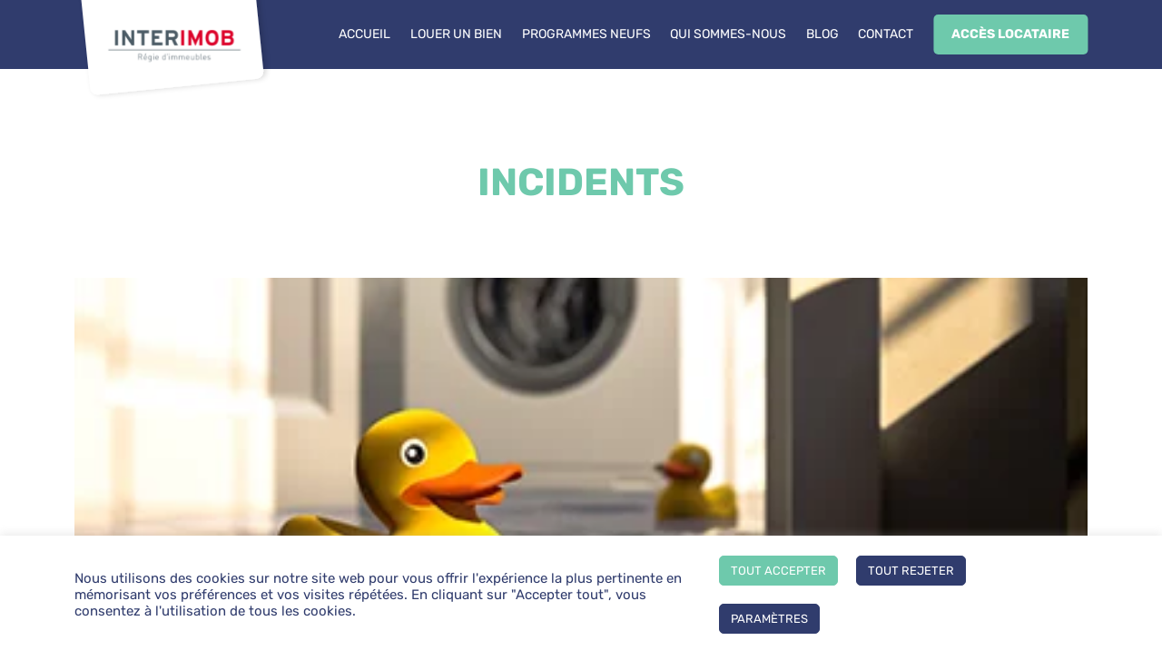

--- FILE ---
content_type: text/css
request_url: https://interimob.com/wp-content/themes/33degres/style/app.css?ver=1.0
body_size: 8739
content:
html, body {
  font-family: "Rubik", sans-serif;
  overflow-x: hidden;
}

h1 {
  font-size: clamp(1.875rem, 3vw + 0.25rem, 4.375rem);
  font-weight: 400;
  text-align: center;
  text-transform: uppercase;
  color: #303C6D;
  margin-bottom: 30px;
}

h2 {
  font-size: clamp(1.875rem, 2vw + 0.25rem, 2.813rem);
  font-weight: 700;
  text-align: center;
  text-transform: uppercase;
  margin-bottom: 30px;
  color: #303C6D;
}

h3 {
  font-size: clamp(1.563rem, 1vw + 1rem, 2.5rem);
  font-weight: 700;
  color: #303C6D;
}

p, span, a, li {
  font-size: 14px;
  font-size: 400;
  color: #303C6D;
}
p.light, span.light, a.light, li.light {
  color: white;
}

.bold {
  font-weight: 700;
}

a:hover {
  color: #6EC9AC;
}

a {
  text-decoration: none;
}

.bleu {
  color: #303C6D;
}

.vert {
  color: #6EC9AC;
}

.btn-full-vert {
  background-color: #6EC9AC;
  font-size: 16px;
  padding: 10px 35px 10px 15px;
  border: 1px solid #6EC9AC;
  border-radius: 5px;
  color: white;
  text-transform: uppercase;
  font-weight: 700;
  display: inline-block;
  text-decoration: none;
  transition-duration: 0.3s;
  z-index: 10;
  position: relative;
}
.btn-full-vert::after {
  content: url("../img/arrow.svg");
  margin-left: 7px;
  margin-top: -1px;
  position: absolute;
}
.btn-full-vert:hover {
  background-color: white;
  text-decoration: none;
  color: #6EC9AC;
}
.btn-full-vert:hover::after {
  filter: brightness(0) saturate(100%) invert(82%) sepia(35%) saturate(429%) hue-rotate(105deg) brightness(83%) contrast(92%);
}

.btn-full-bleu {
  background-color: #303C6D;
  font-size: 16px;
  padding: 10px 35px 10px 15px;
  border: 1px solid #303C6D;
  border-radius: 5px;
  color: white;
  text-transform: uppercase;
  font-weight: 700;
  display: inline-block;
  text-decoration: none;
  transition-duration: 0.3s;
  z-index: 10;
  position: relative;
}
.btn-full-bleu::after {
  content: url("../img/arrow.svg");
  margin-left: 7px;
  margin-top: -1px;
  position: absolute;
}
.btn-full-bleu:hover {
  background-color: white;
  text-decoration: none;
  color: #303C6D;
}
.btn-full-bleu:hover::after {
  filter: brightness(0) saturate(100%) invert(21%) sepia(10%) saturate(3249%) hue-rotate(191deg) brightness(97%) contrast(91%);
}

.no-padding-left {
  padding-left: 0;
}

.no-padding {
  padding-left: 0;
  padding-right: 0;
}

.padding-top-l {
  padding-top: 200px;
}
@media screen and (max-width: 992px) {
  .padding-top-l {
    padding-top: 100px;
  }
}

.padding-bottom-l {
  padding-bottom: 200px;
}
@media screen and (max-width: 992px) {
  .padding-bottom-l {
    padding-bottom: 100px;
  }
}

.padding-top-m {
  padding-top: 100px;
}
@media screen and (max-width: 992px) {
  .padding-top-m {
    padding-top: 50px;
  }
}

.padding-bottom-m {
  padding-bottom: 100px;
}
@media screen and (max-width: 992px) {
  .padding-bottom-m {
    padding-bottom: 50px;
  }
}

.padding-top-s {
  padding-top: 50px;
}
@media screen and (max-width: 992px) {
  .padding-top-s {
    padding-top: 20px;
  }
}

.padding-bottom-s {
  padding-bottom: 50px;
}
@media screen and (max-width: 992px) {
  .padding-bottom-s {
    padding-bottom: 20px;
  }
}

label, input:not([type=submit]), textarea {
  font-size: 16px;
}

label {
  font-size: 16px;
  line-height: 25px;
  margin-bottom: 10px;
  margin-left: 5px;
}

input:not([type=submit]), textarea {
  background-color: #D6D9E2;
  border: none;
  border-radius: 5px;
  padding: 20px;
  margin: 0 5px;
}

input:not([type=submit]) {
  height: 45px;
  margin-bottom: 20px;
}

select {
  -webkit-appearance: none;
  -moz-appearance: none;
  background: transparent;
  background-image: url("../img/arrow-down.svg");
  background-repeat: no-repeat;
  background-position-x: 95%;
  background-position-y: 50%;
}

#cookie-law-info-bar .container {
  display: flex;
  align-items: center;
  justify-content: space-between;
}
@media screen and (max-width: 992px) {
  #cookie-law-info-bar .container {
    flex-wrap: wrap;
  }
}
#cookie-law-info-bar .container .cli-bar-message {
  max-width: 700px;
}
@media screen and (max-width: 992px) {
  #cookie-law-info-bar .container .cli-bar-message {
    margin-bottom: 10px;
  }
}
#cookie-law-info-bar .container .buttons #cookie_action_close_header_reject, #cookie-law-info-bar .container .buttons .cli_settings_button {
  border: 1px solid #303C6D;
  border-radius: 5px;
}
#cookie-law-info-bar .container .buttons #wt-cli-accept-all-btn {
  border: 1px solid #6EC9AC;
  border-radius: 5px;
  margin: 10px;
}

h4, .cli-privacy-content-text, .cli-privacy-readmore {
  color: #303C6D;
}

.cli-tab-footer .wt-cli-privacy-accept-btn {
  background-color: #6EC9AC;
  border-radius: 5px;
  color: white;
  border: 1px solid #6EC9AC;
  text-transform: uppercase;
}

#cookie-law-info-again {
  box-shadow: none;
  border-radius: 5px 5px 0 0;
  border-top: 1px solid #303C6D;
  border-left: 1px solid #303C6D;
  border-right: 1px solid #303C6D;
}

.cli-switch input:checked + .cli-slider {
  background-color: #6EC9AC;
}

html, body, div, span, applet, object, iframe, h1, h2, h3, h4, h5, h6, p, blockquote, pre, a, abbr, acronym, address, big, cite, code, del, dfn, em, img, ins, kbd, q, s, samp, small, strike, strong, sub, sup, tt, var, b, u, i, center, dl, dt, dd, ol, ul, li, fieldset, form, label, legend, table, caption, tbody, tfoot, thead, tr, th, td, article, aside, canvas, details, embed, figure, figcaption, footer, header, hgroup, menu, nav, output, ruby, section, summary, time, mark, audio, video {
  padding: 0;
  border: 0;
  font-family: "Rubik";
}

/* HTML5 display-role reset for older browsers */
article, aside, details, figcaption, figure, footer, header, hgroup, menu, nav, section {
  display: block;
}

body {
  line-height: 1;
}

ol, ul {
  list-style: none;
}

blockquote, q {
  quotes: none;
}

blockquote:before, blockquote:after {
  content: "";
  content: none;
}

q:before, q:after {
  content: "";
  content: none;
}

table {
  border-collapse: collapse;
  border-spacing: 0;
}

@font-face {
  font-family: "Rubik";
  src: url("../fonts/Rubik-Regular.woff2") format("woff2"), url("../fonts/Rubik-Regular.woff") format("woff");
  font-weight: normal;
  font-style: normal;
  font-display: swap;
}
@font-face {
  font-family: "Rubik";
  src: url("../fonts/Rubik-BlackItalic.woff2") format("woff2"), url("../fonts/Rubik-BlackItalic.woff") format("woff");
  font-weight: 900;
  font-style: italic;
  font-display: swap;
}
@font-face {
  font-family: "Rubik";
  src: url("../fonts/Rubik-ExtraBold.woff2") format("woff2"), url("../fonts/Rubik-ExtraBold.woff") format("woff");
  font-weight: bold;
  font-style: normal;
  font-display: swap;
}
@font-face {
  font-family: "Rubik";
  src: url("../fonts/Rubik-Light.woff2") format("woff2"), url("../fonts/Rubik-Light.woff") format("woff");
  font-weight: 300;
  font-style: normal;
  font-display: swap;
}
@font-face {
  font-family: "Rubik";
  src: url("../fonts/Rubik-Light.woff2") format("woff2"), url("../fonts/Rubik-Light.woff") format("woff");
  font-weight: 300;
  font-style: normal;
  font-display: swap;
}
@font-face {
  font-family: "Rubik";
  src: url("../fonts/Rubik-LightItalic.woff2") format("woff2"), url("../fonts/Rubik-LightItalic.woff") format("woff");
  font-weight: 300;
  font-style: italic;
  font-display: swap;
}
@font-face {
  font-family: "Rubik";
  src: url("../fonts/Rubik-Black.woff2") format("woff2"), url("../fonts/Rubik-Black.woff") format("woff");
  font-weight: 900;
  font-style: normal;
  font-display: swap;
}
@font-face {
  font-family: "Rubik";
  src: url("../fonts/Rubik-Bold.woff2") format("woff2"), url("../fonts/Rubik-Bold.woff") format("woff");
  font-weight: bold;
  font-style: normal;
  font-display: swap;
}
@font-face {
  font-family: "Rubik";
  src: url("../fonts/Rubik-Italic.woff2") format("woff2"), url("../fonts/Rubik-Italic.woff") format("woff");
  font-weight: normal;
  font-style: italic;
  font-display: swap;
}
@font-face {
  font-family: "Rubik";
  src: url("../fonts/Rubik-LightItalic.woff2") format("woff2"), url("../fonts/Rubik-LightItalic.woff") format("woff");
  font-weight: 300;
  font-style: italic;
  font-display: swap;
}
@font-face {
  font-family: "Rubik";
  src: url("../fonts/Rubik-SemiBold.woff2") format("woff2"), url("../fonts/Rubik-SemiBold.woff") format("woff");
  font-weight: 600;
  font-style: normal;
  font-display: swap;
}
@font-face {
  font-family: "Rubik";
  src: url("../fonts/Rubik-Medium.woff2") format("woff2"), url("../fonts/Rubik-Medium.woff") format("woff");
  font-weight: 500;
  font-style: normal;
  font-display: swap;
}
@font-face {
  font-family: "Rubik";
  src: url("../fonts/Rubik-ExtraBoldItalic.woff2") format("woff2"), url("../fonts/Rubik-ExtraBoldItalic.woff") format("woff");
  font-weight: bold;
  font-style: italic;
  font-display: swap;
}
@font-face {
  font-family: "Rubik";
  src: url("../fonts/Rubik-BoldItalic.woff2") format("woff2"), url("../fonts/Rubik-BoldItalic.woff") format("woff");
  font-weight: bold;
  font-style: italic;
  font-display: swap;
}
@font-face {
  font-family: "Rubik";
  src: url("../fonts/Rubik-SemiBoldItalic.woff2") format("woff2"), url("../fonts/Rubik-SemiBoldItalic.woff") format("woff");
  font-weight: 600;
  font-style: italic;
  font-display: swap;
}
@font-face {
  font-family: "Rubik";
  src: url("../fonts/Rubik-MediumItalic.woff2") format("woff2"), url("../fonts/Rubik-MediumItalic.woff") format("woff");
  font-weight: 500;
  font-style: italic;
  font-display: swap;
}
.search {
  background-color: rgba(48, 60, 109, 0.8);
  padding: 20px;
  position: absolute;
  bottom: 0;
  width: 100%;
}
@media screen and (max-width: 992px) {
  .search {
    width: 95%;
    left: 50%;
    transform: translateX(-50%);
  }
}
.search .tag-city {
  cursor: pointer;
  background-color: #063A38;
  color: #F0E0CC;
  border-radius: 7px;
  padding: 5px;
  font-size: 16px;
  display: inline-block;
  margin-bottom: 20px;
  position: relative;
  padding-left: 10px;
  padding-right: 40px;
  margin-right: 10px;
}
.search .tag-city::after {
  content: url("../img/cross-tags.svg");
  position: absolute;
  right: 10px;
  top: 7px;
}
.search .budget-holder, .search .surface-holder {
  display: flex;
  width: 60%;
  margin-right: 15px;
  position: relative;
  height: 36px;
  padding: 5px;
  background-color: #F1F9FF;
  border-radius: 10px;
}
@media screen and (max-width: 1200px) {
  .search .budget-holder, .search .surface-holder {
    height: 31px;
    margin-right: 10px;
  }
}
@media screen and (max-width: 992px) {
  .search .budget-holder, .search .surface-holder {
    width: 100%;
    margin-bottom: 10px;
  }
}
@media screen and (max-width: 992px) {
  .search .budget-holder > div, .search .surface-holder > div {
    width: 50%;
  }
}
@media screen and (max-width: 992px) {
  .search .budget-holder > div:first-child, .search .surface-holder > div:first-child {
    margin-right: 5px;
  }
}
.search .budget-holder > div input, .search .surface-holder > div input {
  background-color: #D1D9EF !important;
  border-radius: 5px;
  margin: 0;
  width: 97%;
}
@media screen and (max-width: 992px) {
  .search .budget-holder > div input, .search .surface-holder > div input {
    width: 100%;
  }
}
.search .budget-holder > div input::placeholder, .search .surface-holder > div input::placeholder {
  color: #747FA4;
  font-size: 14px;
}
@media screen and (max-width: 1200px) {
  .search .budget-holder > div input::placeholder, .search .surface-holder > div input::placeholder {
    font-size: 12px;
  }
}
.search .budget-holder > div input#budget-min, .search .budget-holder > div input#surface-min, .search .surface-holder > div input#budget-min, .search .surface-holder > div input#surface-min {
  margin-right: 5px;
}
.search form {
  display: flex;
  align-items: center;
}
@media screen and (max-width: 992px) {
  .search form {
    flex-direction: column;
  }
}
.search form .text {
  width: 200px;
  color: white;
  text-transform: uppercase;
  margin-right: 20px;
  white-space: nowrap;
}
@media screen and (max-width: 992px) {
  .search form .text {
    margin-right: 0;
    margin-bottom: 20px;
    width: auto;
  }
}
.search .city--active {
  display: flex !important;
}
.search .city {
  display: none;
  list-style: none;
  flex-direction: column;
  position: absolute;
  z-index: 101;
  background-color: rgb(240, 224, 204);
  width: 100%;
  padding: 10px;
  border-radius: 0px 0px 5px 5px;
  max-height: 150px;
  overflow-y: scroll;
  backdrop-filter: blur(10px);
  -webkit-backdrop-filter: blur(10px);
  top: 100%;
}
.search .city li {
  padding: 5px 3px 5px 3px;
}
.search .city label {
  margin-left: 10px;
}
.search .city label,
.search .city input {
  cursor: pointer;
}
.search #btnCrossInput {
  cursor: pointer;
  position: absolute;
  right: 13px;
  top: 13px;
  font-size: 20px;
  padding: 5px;
  color: black;
}
.search .input-container {
  width: 50%;
  margin-right: 15px;
  position: relative;
}
@media screen and (max-width: 1200px) {
  .search .input-container {
    margin-right: 10px;
  }
}
.search .input-container::after {
  position: absolute;
  top: 50%;
  right: 13px;
  transform: translateY(-50%);
}
@media screen and (max-width: 992px) {
  .search .input-container {
    margin-bottom: 10px;
    width: 100%;
  }
}
.search .input-container--text::after {
  display: none;
}
.search select,
.search input[type=text],
.search .input-city-box,
.search .select-selected {
  width: 100%;
  height: 100%;
  cursor: pointer;
  border-radius: 10px;
  background-color: #F1F9FF;
  padding: 0.8em;
  color: #303C6D;
  appearance: none;
  -webkit-appearance: none;
  outline: none;
  position: relative;
  text-transform: uppercase;
  border: none;
  font-size: 14px;
}
@media screen and (max-width: 1200px) {
  .search select,
.search input[type=text],
.search .input-city-box,
.search .select-selected {
    font-size: 12px;
  }
}
.search .cityListElement {
  display: flex;
}
.search .cityListValue {
  position: relative;
  top: 6px;
}
.search .btn-full-vert::after {
  content: url("../img/loupe.svg");
}
.search .btn-full-vert:hover::after {
  filter: brightness(0) saturate(100%) invert(82%) sepia(35%) saturate(429%) hue-rotate(105deg) brightness(83%) contrast(92%);
}

.new_ads {
  position: relative;
  text-align: center;
}
.new_ads .title {
  display: flex;
  justify-content: center;
  align-items: center;
}
@media screen and (max-width: 992px) {
  .new_ads .title {
    margin-left: 20px;
  }
}
.new_ads .title h2 {
  text-align: left;
  margin-bottom: 0;
}
.new_ads .title img {
  margin-right: 20px;
}
.new_ads .new_ads_block {
  display: flex;
  flex-wrap: nowrap;
  justify-content: center;
  position: relative;
  z-index: 10;
}
@media screen and (max-width: 1200px) {
  .new_ads .new_ads_block {
    flex-wrap: wrap;
  }
}
@media screen and (max-width: 768px) {
  .new_ads .new_ads_block .slick-slide:not(.slick-current) a {
    opacity: 0.5;
  }
}
.new_ads .new_ads_block::before {
  content: "";
  height: 100%;
  box-shadow: inset 8em 0 100px rgba(255, 255, 255, 0.7);
  position: absolute;
  width: 300px;
  z-index: 10;
  top: 0;
  left: 0;
}
@media screen and (max-width: 768px) {
  .new_ads .new_ads_block::before {
    width: 50px;
    box-shadow: none;
  }
}
.new_ads .new_ads_block::after {
  content: "";
  height: 100%;
  box-shadow: inset -8em 0 100px rgba(255, 255, 255, 0.7);
  position: absolute;
  width: 300px;
  z-index: 10;
  top: 0;
  right: 0;
}
@media screen and (max-width: 768px) {
  .new_ads .new_ads_block::after {
    width: 50px;
    box-shadow: none;
  }
}
.new_ads .new_ads_block .slick-dots {
  display: block;
  padding: 0;
  margin: 20px 0;
  list-style: none;
  text-align: center;
}
.new_ads .new_ads_block .slick-dots li {
  position: relative;
  display: inline-block;
  width: 20px;
  height: 20px;
  margin: 0;
  padding: 0;
  cursor: pointer;
}
.new_ads .new_ads_block .slick-dots li button {
  font-size: 0;
  line-height: 0;
  display: block;
  width: 20px;
  height: 20px;
  padding: 5px;
  cursor: pointer;
  color: transparent;
  border: 0;
  outline: none;
  background: transparent;
}
.new_ads .new_ads_block .slick-dots li::before {
  content: url("../img/inactive-dot.svg");
}
.new_ads .new_ads_block .slick-dots .slick-active::before {
  content: url("../img/active-dot.svg");
  position: absolute;
  top: -1px;
  left: 0;
}
.new_ads .new_ads_block .slick-prev {
  position: absolute;
  top: 50%;
  left: 30px;
  transform: translateY(-50%);
  cursor: pointer;
  content: url("../img/Backwards-Arrow.svg");
  z-index: 100;
  transition: all 0.3s;
}
.new_ads .new_ads_block .slick-next {
  position: absolute;
  top: 50%;
  right: 30px;
  transform: translateY(-50%);
  cursor: pointer;
  content: url("../img/Forward-Arrow.svg");
  z-index: 100;
  transition: all 0.3s;
}
.new_ads .new_ads_block .slick-dots {
  display: flex;
}
.new_ads .single_ad_block {
  background-color: #F8F9FA;
  margin: 20px;
}
.new_ads .single_ad_block img {
  width: 100%;
  object-fit: cover;
  height: 275px;
}
.new_ads .single_ad_block .text_ad_new {
  padding: 15px;
}
.new_ads .single_ad_block .text_ad_new .ad_new_title {
  height: 100px;
  display: -webkit-box;
  -webkit-line-clamp: 2;
  -webkit-box-orient: vertical;
  overflow: hidden;
}
@media screen and (max-width: 2200px) {
  .new_ads .single_ad_block .text_ad_new .ad_new_title {
    height: 85px;
  }
}
@media screen and (max-width: 1600px) {
  .new_ads .single_ad_block .text_ad_new .ad_new_title {
    height: 80px;
  }
}
@media screen and (max-width: 1400px) {
  .new_ads .single_ad_block .text_ad_new .ad_new_title {
    height: 75px;
  }
}
@media screen and (max-width: 1400px) {
  .new_ads .single_ad_block .text_ad_new .ad_new_title {
    height: 70px;
  }
}
@media screen and (max-width: 992px) {
  .new_ads .single_ad_block .text_ad_new .ad_new_title {
    height: 60px;
  }
}
.new_ads .single_ad_block .city_price {
  height: 15px;
}
@media screen and (max-width: 768px) {
  .new_ads .single_ad_block .city_price {
    height: 30px;
  }
}
.new_ads .single_ad_block .excerpt {
  padding-top: 20px;
  height: 75px;
}
@media screen and (max-width: 992px) {
  .new_ads .single_ad_block .excerpt {
    height: 85px;
  }
}
.new_ads .single_ad_block a {
  text-decoration: none;
}
.new_ads .single_ad_block .link {
  background-color: #6EC9AC;
  font-size: 18px;
  font-weight: 700;
  text-transform: uppercase;
  color: white;
  padding: 10px;
  position: relative;
}
.new_ads .single_ad_block .link::after {
  content: url("../img/arrow.svg");
  margin-left: 10px;
  position: absolute;
}

.new_programs_home {
  position: relative;
  text-align: center;
  background-color: #F8F9FA;
}
.new_programs_home .title {
  display: flex;
  justify-content: center;
  align-items: center;
}
.new_programs_home .title h2 {
  text-align: left;
  margin-bottom: 0;
  color: #303C6D;
}
.new_programs_home .title img {
  margin-right: 20px;
}
.new_programs_home .new_programs_block {
  z-index: 10;
  position: relative;
}
.new_programs_home .new_programs_block .container {
  display: flex;
  flex-wrap: nowrap;
  justify-content: center;
  position: relative;
}
@media screen and (max-width: 992px) {
  .new_programs_home .new_programs_block .container {
    flex-wrap: wrap;
  }
}
.new_programs_home .single_ad_block {
  background-color: #303C6D;
  margin: 20px;
  width: 48%;
  text-align: left;
}
@media screen and (max-width: 992px) {
  .new_programs_home .single_ad_block {
    width: 100%;
    margin: 20px 0;
  }
}
.new_programs_home .single_ad_block img {
  width: 100%;
  object-fit: cover;
  height: 275px;
}
.new_programs_home .single_ad_block .text_ad_new {
  padding: 15px;
}
.new_programs_home .single_ad_block .text_ad_new h3 {
  color: white;
  text-align: left;
  overflow: hidden;
  text-overflow: ellipsis;
  white-space: nowrap;
}
@media screen and (max-width: 500px) {
  .new_programs_home .single_ad_block .text_ad_new h3 {
    width: 100%;
  }
}
.new_programs_home .single_ad_block .excerpt {
  padding-top: 20px;
  color: white;
  display: flex;
  justify-content: space-between;
}
.new_programs_home .single_ad_block .excerpt .excerpt_text {
  width: 70%;
}
.new_programs_home .single_ad_block .excerpt img {
  height: 50px;
  width: 50px;
  margin: 0 20px 20px 0;
}
.new_programs_home .single_ad_block a {
  text-decoration: none;
}
.new_programs_home .single_ad_block .link {
  background-color: #6EC9AC;
  font-size: 18px;
  font-weight: 700;
  text-transform: uppercase;
  color: white;
  padding: 10px;
  position: relative;
}
.new_programs_home .single_ad_block .link::after {
  content: url("../img/arrow.svg");
  margin-left: 10px;
  position: absolute;
}

.new_programs {
  position: relative;
  text-align: center;
  background-color: #F8F9FA;
}
.new_programs .title {
  display: flex;
  justify-content: center;
  align-items: center;
}
@media screen and (max-width: 992px) {
  .new_programs .title {
    margin-left: 20px;
  }
}
.new_programs .title h2 {
  text-align: left;
  margin-bottom: 0;
  color: #303C6D;
}
.new_programs .title img {
  margin-right: 20px;
}
.new_programs .new_programs_block {
  z-index: 10;
  position: relative;
}
.new_programs .new_programs_block .container {
  display: flex;
  flex-wrap: nowrap;
  justify-content: center;
  position: relative;
}
@media screen and (max-width: 992px) {
  .new_programs .new_programs_block .container {
    flex-wrap: wrap;
  }
}
.new_programs .new_programs_block .container h3 {
  overflow: hidden;
  text-overflow: ellipsis;
  white-space: nowrap;
}
.new_programs .single_ad_block {
  background-color: #EAECF1;
  margin: 20px;
  width: 48%;
  text-align: center;
}
@media screen and (max-width: 992px) {
  .new_programs .single_ad_block {
    width: 100%;
    margin: 20px 0;
  }
}
.new_programs .single_ad_block img {
  width: 100%;
  object-fit: cover;
  height: 275px;
}
.new_programs .single_ad_block .text_ad_new {
  padding: 15px;
}
.new_programs .single_ad_block .excerpt {
  padding-top: 20px;
  height: 70px;
}
.new_programs .single_ad_block a {
  text-decoration: none;
}
.new_programs .single_ad_block .link {
  background-color: #303C6D;
  font-size: 18px;
  font-weight: 700;
  text-transform: uppercase;
  color: white;
  padding: 10px;
  position: relative;
}
.new_programs .single_ad_block .link::after {
  content: url("../img/arrow.svg");
  margin-left: 10px;
  position: absolute;
}

.testimonials {
  position: relative;
  text-align: center;
}
.testimonials .title {
  display: flex;
  justify-content: center;
  align-items: center;
}
.testimonials .title h2 {
  text-align: left;
  margin-bottom: 0;
  color: #6EC9AC;
}
.testimonials .title img {
  margin-right: 20px;
}
.testimonials .testimonials_block {
  display: flex;
  flex-wrap: nowrap;
  justify-content: center;
  position: relative;
  z-index: 10;
  padding: 0 100px;
}
@media screen and (max-width: 1200px) {
  .testimonials .testimonials_block {
    flex-wrap: wrap;
    padding: 0 50px;
  }
}
@media screen and (max-width: 600px) {
  .testimonials .testimonials_block {
    padding: 0px;
  }
}
.testimonials .testimonials_block .slick-dots {
  display: flex;
  padding: 0;
  margin: 20px 0;
  list-style: none;
  text-align: center;
}
.testimonials .testimonials_block .slick-dots li {
  position: relative;
  display: inline-block;
  width: 20px;
  height: 20px;
  margin: 0;
  padding: 0;
  cursor: pointer;
}
.testimonials .testimonials_block .slick-dots li button {
  font-size: 0;
  line-height: 0;
  display: block;
  width: 20px;
  height: 20px;
  padding: 5px;
  cursor: pointer;
  color: transparent;
  border: 0;
  outline: none;
  background: transparent;
}
.testimonials .testimonials_block .slick-dots li::before {
  content: url("../img/inactive-dot.svg");
}
.testimonials .testimonials_block .slick-dots .slick-active::before {
  content: url("../img/active-dot.svg");
  position: absolute;
  top: -1px;
  left: 0;
}
.testimonials .testimonials_block .slick-prev {
  position: absolute;
  top: 50%;
  left: 30px;
  transform: translateY(-50%);
  cursor: pointer;
  content: url("../img/Backwards-Arrow.svg");
  z-index: 100;
  transition: all 0.3s;
}
.testimonials .testimonials_block .slick-next {
  position: absolute;
  top: 50%;
  right: 30px;
  transform: translateY(-50%);
  cursor: pointer;
  content: url("../img/Forward-Arrow.svg");
  z-index: 100;
  transition: all 0.3s;
}
.testimonials .description {
  z-index: 100;
  position: relative;
  max-width: 1000px;
  margin: auto;
}
.testimonials .testimonial_block {
  margin: 20px;
  position: relative;
  padding: 0 2%;
}
@media screen and (max-width: 992px) {
  .testimonials .testimonial_block {
    padding: 0 50px;
    max-height: none;
  }
}
@media screen and (max-width: 768px) {
  .testimonials .testimonial_block {
    padding: 0;
  }
}
.testimonials .testimonial_block .testimonial_text {
  padding: 30px;
  background-color: #EAECF1;
  position: relative;
  text-align: left;
}
.testimonials .testimonial_block .testimonial_text .position {
  text-transform: uppercase;
  font-size: 12px;
}
.testimonials .testimonial_block .testimonial_text .testimonial_title {
  font-size: 20px;
}
@media screen and (max-width: 992px) {
  .testimonials .testimonial_block .testimonial_text .testimonial_title {
    font-size: 16px;
  }
}
.testimonials .testimonial_block .testimonial_text .ref {
  font-style: italic;
  font-weight: 300;
  font-size: 12px;
}

.latest_news {
  position: relative;
  text-align: center;
  background-color: #F8F9FA;
}
.latest_news .title {
  display: flex;
  justify-content: center;
  align-items: center;
}
@media screen and (max-width: 576px) {
  .latest_news .title {
    width: 300px;
    margin: 0 auto;
  }
}
.latest_news .title h2 {
  text-align: left;
  margin-bottom: 0;
  color: #303C6D;
}
.latest_news .title img {
  margin-right: 20px;
}
.latest_news .latest_news_block {
  z-index: 10;
  position: relative;
}
.latest_news .latest_news_block .container {
  display: flex;
  flex-wrap: nowrap;
  justify-content: center;
  position: relative;
}
@media screen and (max-width: 992px) {
  .latest_news .latest_news_block .container {
    flex-wrap: wrap;
  }
}
.latest_news .post_link {
  width: calc(33.3333333333% - 40px);
  margin: 20px;
  text-align: left;
  text-decoration: none;
}
@media screen and (max-width: 992px) {
  .latest_news .post_link {
    width: 100%;
    margin: 20px 0;
  }
}
.latest_news .post_link:hover .btn-full-bleu {
  background-color: #EAECF1;
  border: 1px solid #EAECF1;
  color: #303C6D;
}
.latest_news .post_link:hover .btn-full-bleu::after {
  filter: brightness(0) saturate(100%) invert(21%) sepia(10%) saturate(3249%) hue-rotate(191deg) brightness(97%) contrast(91%);
}
.latest_news .post_link img {
  width: 100%;
  object-fit: cover;
  height: 275px;
}
.latest_news .post_link .post_info {
  padding: 15px;
  background-color: #EAECF1;
}
.latest_news .post_link .post_info h3 {
  color: #6EC9AC;
  text-align: left;
  overflow: hidden;
  text-overflow: ellipsis;
  white-space: nowrap;
}
.latest_news .post_link .post_info .excerpt {
  height: 65px;
}
@media screen and (max-width: 992px) {
  .latest_news .post_link .post_info .excerpt {
    height: auto;
  }
}
.latest_news .post_link .btn-full-bleu {
  width: 100%;
  border-radius: 0;
  text-align: center;
}

.honoraires {
  position: relative;
  text-align: center;
  width: 100vw;
  height: fit-content;
  overflow: hidden;
}
.honoraires .background-img {
  position: absolute;
  width: 100vw;
  height: 100%;
  z-index: -1;
}
.honoraires .background-img img {
  height: 100%;
  width: 100vw;
  object-fit: cover;
}
.honoraires .description {
  max-width: 700px;
  margin: 0 auto;
}
.honoraires .description p {
  font-size: 25px;
  line-height: 30px;
  margin-bottom: 0;
  color: white;
  text-align: center;
}

header {
  background-color: #303C6D;
}
header .navbar {
  height: 76px;
  position: relative;
}
@media screen and (max-width: 991px) {
  header .navbar {
    padding-top: 0;
    height: 56px;
  }
}
header .container {
  height: 76px;
}
@media screen and (max-width: 991px) {
  header .container {
    position: relative;
    max-width: 100%;
    height: 56px;
  }
}
header .container .navbar-brand {
  padding-top: 30px;
  z-index: 10;
}
@media screen and (max-width: 990px) {
  header .container .navbar-brand {
    padding-top: 0;
    height: 56px;
  }
}
header .container .navbar-brand .logo {
  position: relative;
  top: -15px;
}
@media screen and (max-width: 990px) {
  header .container .navbar-brand .logo {
    height: 150px;
    top: -45px;
  }
}
header .container .mobile-nav .navbar-toggler {
  border: none;
  padding: 0.25rem;
}
header .container .mobile-nav .navbar-toggler:focus-visible {
  outline: none;
}
header .container .mobile-nav .navbar-toggler:focus {
  box-shadow: none;
}
header .container .mobile-nav .navbar-toggler .navbar-toggler-icon {
  background-image: url("../img/nav-burger.svg");
}
header .container .mobile-nav:focus-visible {
  outline: none;
}
header .navbar-nav {
  position: relative;
  right: -100%;
  transform: translateX(-100%);
}
@media screen and (max-width: 992px) {
  header .navbar-nav {
    padding-top: 50px;
    padding-bottom: 50px;
  }
}
header .navbar-collapse {
  background-color: #303C6D;
}
@media screen and (max-width: 992px) {
  header .navbar-collapse {
    position: relative;
    left: -12px;
    min-width: 100vw;
  }
}
header #menu-menu-principal {
  list-style: none;
  display: flex;
  margin-bottom: 0;
  align-items: center;
}
@media screen and (max-width: 991px) {
  header #menu-menu-principal {
    flex-direction: column;
  }
}
header #menu-menu-principal li {
  margin-right: clamp(0.938rem, 2vw - 0.25rem, 1.875rem);
}
header #menu-menu-principal li a {
  color: white;
  text-decoration: none;
  transition-duration: 0.3s;
  text-transform: uppercase;
}
header #menu-menu-principal li a:hover {
  color: #6EC9AC;
}
@media screen and (max-width: 991px) {
  header #menu-menu-principal li {
    padding: 10px 0;
  }
}
header #menu-menu-principal li.current-menu-item a {
  color: #6EC9AC;
}
header #menu-menu-principal li.acces-loc {
  background-color: #6EC9AC;
  padding: 15px 20px;
  border-radius: 5px;
  margin-right: 0;
  transition-duration: 0.3s;
  cursor: pointer;
}
header #menu-menu-principal li.acces-loc a {
  font-weight: 700;
}
header #menu-menu-principal li.acces-loc:hover {
  background-color: white;
}
header #menu-menu-principal li.acces-loc:hover a {
  color: #6EC9AC;
}
header .mobile-acces-loc {
  background-color: #6EC9AC;
  display: none;
  position: relative;
  z-index: -1;
}
@media screen and (max-width: 991px) {
  header .mobile-acces-loc {
    display: block;
  }
}
header .mobile-acces-loc .container a {
  color: white;
  text-transform: uppercase;
  font-weight: 700;
  text-align: right;
  display: block;
  top: 50%;
  position: relative;
  transform: translateY(-50%);
  padding-right: 20px;
}
header .mobile-acces-loc .container a::after {
  content: url("../img/arrow.svg");
  position: relative;
  right: -10px;
  top: 3px;
}

.header-back {
  height: 76px;
  position: relative;
  z-index: 1029;
}
@media screen and (max-width: 992px) {
  .header-back {
    height: 110px;
  }
}

.footer {
  background-color: #6EC9AC;
}
.footer .container, .footer .copyright_block {
  display: flex;
  justify-content: space-around;
  align-items: center;
}
@media screen and (max-width: 992px) {
  .footer .container, .footer .copyright_block {
    flex-direction: column;
    justify-content: center;
  }
  .footer .container img, .footer .copyright_block img {
    margin-bottom: 20px;
  }
}
.footer .container a, .footer .container p, .footer .copyright_block a, .footer .copyright_block p {
  color: white;
  text-decoration: none;
  margin: 0 10px;
}
@media screen and (max-width: 992px) {
  .footer .container a, .footer .container p, .footer .copyright_block a, .footer .copyright_block p {
    margin: 10px;
  }
}
.footer .copyright_block {
  max-width: 700px;
  margin: 0 auto;
  padding-bottom: 20px;
}
.footer .copyright_block a, .footer .copyright_block p {
  font-size: 12px;
}

.home .main_header {
  height: 70vh;
  position: relative;
}
.home .main_header .main_slider {
  height: 70vh;
}
.home .main_header .main_slider .slick-dots {
  display: flex;
  padding: 0;
  margin: 20px 0;
  list-style: none;
  text-align: center;
}
.home .main_header .main_slider .slick-dots li {
  position: relative;
  display: inline-block;
  width: 20px;
  height: 20px;
  margin: 0;
  padding: 0;
  cursor: pointer;
}
.home .main_header .main_slider .slick-dots li button {
  font-size: 0;
  line-height: 0;
  display: block;
  width: 20px;
  height: 20px;
  padding: 5px;
  cursor: pointer;
  color: transparent;
  border: 0;
  outline: none;
  background: transparent;
}
.home .main_header .main_slider .slick-dots li::before {
  content: url("../img/inactive-dot.svg");
}
.home .main_header .main_slider .slick-dots .slick-active::before {
  content: url("../img/active-dot.svg");
  position: absolute;
  top: -1px;
  left: 0;
}
.home .main_header .main_slider .slick-prev {
  position: absolute;
  top: 50%;
  left: 30px;
  transform: translateY(-50%);
  cursor: pointer;
  content: url("../img/Backward-Arrow-grey.svg");
  z-index: 100;
  transition: all 0.3s;
}
.home .main_header .main_slider .slick-next {
  position: absolute;
  top: 50%;
  right: 30px;
  transform: translateY(-50%);
  cursor: pointer;
  content: url("../img/Forward-Arrow-grey.svg");
  z-index: 100;
  transition: all 0.3s;
}
.home .main_header .main_slider .slide {
  height: 70vh;
}
.home .main_header .main_slider .slide .bg-img {
  position: absolute;
  width: 100vw;
  height: 100%;
  z-index: -1;
}
.home .main_header .main_slider .slide .bg-img img {
  height: 100%;
  width: 100vw;
  object-fit: cover;
}
.home .main_header .main_slider .slide .main_title {
  padding: 50px 30px;
  background-color: rgba(110, 201, 172, 0.8);
  width: clamp(330px, 60%, 1200px);
  margin: 0 auto;
  top: 50%;
  position: relative;
  transform: translateY(-50%);
  border-radius: 5px;
}
@media screen and (max-width: 992px) {
  .home .main_header .main_slider .slide .main_title {
    padding: 30px 10px;
    top: 30%;
  }
}
.home .main_header .main_slider .slide .main_title h1 {
  color: white;
  text-align: center;
  white-space: nowrap;
  text-shadow: 0 0 6px rgba(0, 0, 0, 0.16);
}
@media screen and (max-width: 992px) {
  .home .main_header .main_slider .slide .main_title h1 {
    white-space: initial;
  }
}
.home .main_header .main_slider .slide .main_title h1 strong {
  font-size: 700;
}
.home .main_header .main_slider .slide .main_title p {
  font-size: 25px;
  line-height: 30px;
  margin-bottom: 0;
  color: white;
  text-align: center;
  text-shadow: 0 0 3px rgba(0, 0, 0, 0.16);
}
@media screen and (max-width: 992px) {
  .home .main_header .main_slider .slide .main_title p {
    font-size: 18px;
    line-height: 22px;
  }
}
.home .main_header .main_slider .slide .main_title p strong {
  font-size: 700;
}
.home .new_ads::before {
  content: url("../img/Trace-201.svg");
  position: absolute;
  top: 0;
  left: -5px;
}
.home .new_ads::after {
  content: url("../img/bg-1.svg");
  position: absolute;
  z-index: 1;
  bottom: -250px;
  right: 0;
}
@media screen and (max-width: 992px) {
  .home .new_ads::after {
    display: none;
  }
}
.home .testimonials::after {
  content: url("../img/bg-2.svg");
  position: absolute;
  z-index: 1;
  top: 30%;
  left: 0;
}
@media screen and (max-width: 992px) {
  .home .testimonials::after {
    display: none;
  }
}
.home .latest_news::after {
  content: url("../img/bg-1.svg");
  position: absolute;
  z-index: 1;
  bottom: 0;
  right: 0;
}
@media screen and (max-width: 992px) {
  .home .latest_news::after {
    display: none;
  }
}

.error404 main {
  align-items: center;
  display: flex;
  flex-direction: column;
  height: 80vh;
  justify-content: center;
  text-align: center;
}
.error404 h1 {
  color: #6EC9AC;
  font-size: 12.5rem;
  letter-spacing: 0.1em;
  margin: 0.025em 0;
  white-space: nowrap;
}
@media (max-width: 30rem) {
  .error404 h1 {
    font-size: 8.5rem;
  }
}
.error404 h1 > span {
  color: #303C6D;
  font-size: 12.5rem;
  display: inline-block;
}
@media (max-width: 30rem) {
  .error404 h1 > span {
    font-size: 8.5rem;
  }
}
.error404 h2 {
  color: #303C6D;
  margin-bottom: 0.4em;
}
.error404 p {
  margin-top: 0;
}
.error404 #zero {
  color: #303C6D;
  font-size: 12.5rem;
}
@media (max-width: 30rem) {
  .error404 #zero {
    font-size: 8.5rem;
  }
}

.blog .container h1 {
  color: #6EC9AC;
  font-weight: 700;
}
.blog .container h2 {
  color: #6EC9AC;
  font-weight: 700;
  text-transform: initial;
  text-align: left;
}
.blog .container h3 {
  font-weight: 700;
  text-transform: initial;
  text-align: left;
}
.blog .container .row_filter #category_selector {
  padding: 10px 20px;
  border: none;
  border-radius: 5px;
  background-color: #D5D8E2;
  margin-left: 20px;
  color: #303C6D;
}
@media screen and (max-width: 992px) {
  .blog .container .row_filter #category_selector {
    margin-left: 0;
  }
}

.results_blog .container {
  display: flex;
  flex-wrap: wrap;
  position: relative;
}
.results_blog .container .post_link {
  width: calc(33.3333333333% - 40px);
  margin: 20px;
  text-align: left;
  text-decoration: none;
}
.results_blog .container .post_link:nth-child(1) {
  width: calc(66.6666666667% - 40px);
}
@media screen and (max-width: 992px) {
  .results_blog .container .post_link:nth-child(1) {
    width: 100%;
  }
}
@media screen and (max-width: 992px) {
  .results_blog .container .post_link {
    width: 100%;
    margin: 20px 0;
  }
}
.results_blog .container .post_link:hover .btn-full-bleu {
  background-color: #EAECF1;
  border: 1px solid #EAECF1;
  color: #303C6D;
}
.results_blog .container .post_link:hover .btn-full-bleu::after {
  filter: brightness(0) saturate(100%) invert(21%) sepia(10%) saturate(3249%) hue-rotate(191deg) brightness(97%) contrast(91%);
}
.results_blog .container .post_link img {
  width: 100%;
  object-fit: cover;
  height: 275px;
}
.results_blog .container .post_link .post_info {
  padding: 15px;
  background-color: #EAECF1;
}
.results_blog .container .post_link .post_info h3 {
  color: #6EC9AC;
  text-align: left;
  overflow: hidden;
  text-overflow: ellipsis;
  white-space: nowrap;
}
.results_blog .container .post_link .post_info .excerpt {
  height: 45px;
}
@media screen and (max-width: 992px) {
  .results_blog .container .post_link .post_info .excerpt {
    height: auto;
  }
}
.results_blog .container .post_link .btn-full-bleu {
  width: 100%;
  border-radius: 0;
  text-align: center;
}
.results_blog .pagination {
  text-align: center;
  display: block;
}

.louer .main_header {
  height: 500px;
  position: relative;
}
@media screen and (max-width: 992px) {
  .louer .main_header {
    height: 700px;
  }
}
.louer .main_header .bg-img {
  position: absolute;
  width: 100vw;
  height: 100%;
  z-index: -1;
}
.louer .main_header .bg-img img {
  height: 100%;
  width: 100vw;
  object-fit: cover;
}
.louer .main_header .main_title {
  width: clamp(340px, 50%, 1200px);
  margin: 0 auto;
  top: 50%;
  position: relative;
  transform: translateY(-50%);
}
@media screen and (max-width: 992px) {
  .louer .main_header .main_title {
    padding-bottom: 200px;
  }
}
.louer .main_header .main_title h1,
.louer .main_header .main_title h2,
.louer .main_header .main_title h3 {
  color: white;
  text-align: center;
}
.louer .main_header .main_title h1 strong,
.louer .main_header .main_title h2 strong,
.louer .main_header .main_title h3 strong {
  font-size: 700;
}
.louer .main_header .main_title p {
  font-size: 18px;
  line-height: 22px;
  color: white;
  text-align: center;
}
@media screen and (max-width: 992px) {
  .louer .main_header .main_title p {
    font-size: 16px;
    line-height: 20px;
  }
}
.louer .main_header .main_title p strong {
  font-size: 700;
}
.louer .main_header::after {
  content: url("../img/Trace-202.svg");
  position: absolute;
  top: 0;
  right: 0;
}
.louer .results {
  position: relative;
}
.louer .results .search {
  position: relative;
  background-color: rgb(48, 60, 109);
}
.louer .results .search::before {
  content: url("../img/Trace-201.svg");
  position: absolute;
  bottom: -46px;
  left: 0;
}
.louer .results .listing,
.louer .results .related-properties {
  display: flex;
  flex-wrap: wrap;
  position: relative;
  z-index: 10;
  text-align: center;
}
.louer .results .listing .single_ad_block,
.louer .results .related-properties .single_ad_block {
  background-color: #F8F9FA;
  margin: 10px;
  width: calc(33.3333333333% - 20px);
}
@media screen and (max-width: 992px) {
  .louer .results .listing .single_ad_block,
.louer .results .related-properties .single_ad_block {
    width: calc(50% - 20px);
  }
}
@media screen and (max-width: 768px) {
  .louer .results .listing .single_ad_block,
.louer .results .related-properties .single_ad_block {
    width: 100%;
  }
}
.louer .results .listing .single_ad_block img,
.louer .results .related-properties .single_ad_block img {
  width: 100%;
  object-fit: cover;
  height: 275px;
}
.louer .results .listing .single_ad_block .text_ad_new,
.louer .results .related-properties .single_ad_block .text_ad_new {
  padding: 15px;
}
.louer .results .listing .single_ad_block .text_ad_new .title,
.louer .results .related-properties .single_ad_block .text_ad_new .title {
  height: 100px;
  display: -webkit-box;
  -webkit-line-clamp: 2;
  -webkit-box-orient: vertical;
  overflow: hidden;
}
@media screen and (max-width: 2200px) {
  .louer .results .listing .single_ad_block .text_ad_new .title,
.louer .results .related-properties .single_ad_block .text_ad_new .title {
    height: 85px;
  }
}
@media screen and (max-width: 1600px) {
  .louer .results .listing .single_ad_block .text_ad_new .title,
.louer .results .related-properties .single_ad_block .text_ad_new .title {
    height: 80px;
  }
}
@media screen and (max-width: 1400px) {
  .louer .results .listing .single_ad_block .text_ad_new .title,
.louer .results .related-properties .single_ad_block .text_ad_new .title {
    height: 75px;
  }
}
@media screen and (max-width: 1400px) {
  .louer .results .listing .single_ad_block .text_ad_new .title,
.louer .results .related-properties .single_ad_block .text_ad_new .title {
    height: 70px;
  }
}
@media screen and (max-width: 992px) {
  .louer .results .listing .single_ad_block .text_ad_new .title,
.louer .results .related-properties .single_ad_block .text_ad_new .title {
    height: auto;
  }
}
.louer .results .listing .single_ad_block .excerpt,
.louer .results .related-properties .single_ad_block .excerpt {
  padding-top: 20px;
  height: 80px;
}
.louer .results .listing .single_ad_block a,
.louer .results .related-properties .single_ad_block a {
  text-decoration: none;
}
.louer .results .listing .single_ad_block a:hover,
.louer .results .related-properties .single_ad_block a:hover {
  color: initial;
}
.louer .results .listing .single_ad_block .link,
.louer .results .related-properties .single_ad_block .link {
  background-color: #6EC9AC;
  font-size: 18px;
  font-weight: 700;
  text-transform: uppercase;
  color: white;
  padding: 10px;
  position: relative;
}
.louer .results .listing .single_ad_block .link::after,
.louer .results .related-properties .single_ad_block .link::after {
  content: url("../img/arrow.svg");
  margin-left: 10px;
  position: absolute;
}
.louer .new_programs h2 {
  text-align: left;
  margin-bottom: 0;
  color: #6EC9AC;
}
.louer .prev-advert-page,
.louer .next-advert-page {
  position: relative;
  top: -7px;
  cursor: pointer;
}
.louer .prev-advert-page:hover,
.louer .next-advert-page:hover {
  text-align: none;
}
.louer .no-result-message {
  position: relative;
  top: 51px;
}

.programmes .main_header {
  height: 500px;
  position: relative;
}
@media screen and (max-width: 768px) {
  .programmes .main_header {
    height: 60vh;
  }
}
.programmes .main_header .bg-img {
  position: absolute;
  width: 100vw;
  height: 100%;
  z-index: -1;
}
.programmes .main_header .bg-img img {
  height: 100%;
  width: 100vw;
  object-fit: cover;
}
.programmes .main_header .main_title {
  width: clamp(340px, 50%, 1200px);
  margin: 0 auto;
  top: 45%;
  position: relative;
  transform: translateY(-50%);
}
.programmes .main_header .main_title h1, .programmes .main_header .main_title h2, .programmes .main_header .main_title h3 {
  color: white;
  text-align: center;
}
.programmes .main_header .main_title h1 strong, .programmes .main_header .main_title h2 strong, .programmes .main_header .main_title h3 strong {
  font-size: 700;
}
.programmes .main_header .main_title p {
  font-size: 18px;
  line-height: 22px;
  color: white;
  text-align: center;
}
@media screen and (max-width: 992px) {
  .programmes .main_header .main_title p {
    font-size: 16px;
    line-height: 20px;
  }
}
.programmes .main_header .main_title p strong {
  font-size: 700;
}
.programmes .main_header::after {
  content: url("../img/Trace-202.svg");
  position: absolute;
  top: 0;
  right: 0;
}
.programmes .results {
  position: relative;
}
.programmes .results::before {
  content: url("../img/Trace-201.svg");
  position: absolute;
  top: 0px;
  left: 0;
}
.programmes .results .listing {
  display: flex;
  flex-wrap: wrap;
  position: relative;
  z-index: 10;
  text-align: center;
}
.programmes .results .listing .single_ad_block {
  background-color: #EAECF1;
  margin: 20px;
  width: 44%;
}
@media screen and (max-width: 768px) {
  .programmes .results .listing .single_ad_block {
    width: 100%;
    margin: 20px 0;
  }
}
.programmes .results .listing .single_ad_block img {
  width: 100%;
  object-fit: cover;
  height: 275px;
}
.programmes .results .listing .single_ad_block .text_ad_new {
  padding: 15px;
}
.programmes .results .listing .single_ad_block .text_ad_new h3 {
  text-align: center;
  color: #6EC9AC;
  overflow: hidden;
  text-overflow: ellipsis;
  white-space: nowrap;
}
.programmes .results .listing .single_ad_block .excerpt {
  padding-top: 20px;
  height: 80px;
}
.programmes .results .listing .single_ad_block a {
  text-decoration: none;
}
.programmes .results .listing .single_ad_block a:hover {
  color: initial;
}
.programmes .results .listing .single_ad_block .link {
  background-color: #303C6D;
  font-size: 18px;
  font-weight: 700;
  text-transform: uppercase;
  color: white;
  padding: 10px;
  position: relative;
}
.programmes .results .listing .single_ad_block .link::after {
  content: url("../img/arrow.svg");
  margin-left: 10px;
  position: absolute;
}
.programmes .new_ads {
  background-color: #F8F9FA;
}
.programmes .new_ads h2 {
  text-align: left;
  margin-bottom: 0;
}
.programmes .prev-advert-page,
.programmes .next-advert-page {
  position: relative;
  top: -7px;
  cursor: pointer;
}
.programmes .prev-advert-page:hover,
.programmes .next-advert-page:hover {
  text-align: none;
}
.programmes .no-result-message {
  position: relative;
  top: 51px;
}

.qui-sommes-nous .main_header {
  height: 500px;
  position: relative;
}
@media screen and (max-width: 768px) {
  .qui-sommes-nous .main_header {
    height: 60vh;
  }
}
.qui-sommes-nous .main_header .bg-img {
  position: absolute;
  width: 100vw;
  height: 100%;
  z-index: -1;
}
.qui-sommes-nous .main_header .bg-img img {
  height: 100%;
  width: 100vw;
  object-fit: cover;
}
.qui-sommes-nous .main_header .main_title {
  width: clamp(340px, 50%, 1200px);
  margin: 0 auto;
  top: 50%;
  position: relative;
  transform: translateY(-50%);
}
.qui-sommes-nous .main_header .main_title h1,
.qui-sommes-nous .main_header .main_title h2,
.qui-sommes-nous .main_header .main_title h3 {
  color: white;
  text-align: center;
}
.qui-sommes-nous .main_header .main_title h1 strong,
.qui-sommes-nous .main_header .main_title h2 strong,
.qui-sommes-nous .main_header .main_title h3 strong {
  font-size: 700;
}
.qui-sommes-nous .main_header .main_title p {
  font-size: 18px;
  line-height: 22px;
  color: white;
  text-align: center;
}
@media screen and (max-width: 992px) {
  .qui-sommes-nous .main_header .main_title p {
    font-size: 16px;
    line-height: 20px;
  }
}
.qui-sommes-nous .main_header .main_title p strong {
  font-size: 700;
}
.qui-sommes-nous .main_header::after {
  content: url("../img/Trace-202.svg");
  position: absolute;
  top: 0;
  right: 0;
}
.qui-sommes-nous .main_description {
  display: flex;
  flex-wrap: wrap;
}
.qui-sommes-nous .main_description div[class^=bloc] {
  width: 50%;
  height: 40vw;
}
@media screen and (max-width: 1700px) {
  .qui-sommes-nous .main_description div[class^=bloc] {
    height: 50vw;
  }
}
@media screen and (max-width: 992px) {
  .qui-sommes-nous .main_description div[class^=bloc] {
    width: 100%;
    height: auto;
  }
}
.qui-sommes-nous .main_description div[class^=bloc] .img img {
  object-fit: cover;
  width: 100%;
  height: 40vw;
}
@media screen and (max-width: 1700px) {
  .qui-sommes-nous .main_description div[class^=bloc] .img img {
    height: 50vw;
  }
}
@media screen and (max-width: 992px) {
  .qui-sommes-nous .main_description div[class^=bloc] .img img {
    height: auto;
  }
}
.qui-sommes-nous .main_description .bloc_1 {
  background-color: #6EC9AC;
  padding: 8%;
}
@media screen and (max-width: 1200px) {
  .qui-sommes-nous .main_description .bloc_1 {
    padding: 6%;
  }
}
@media screen and (max-width: 992px) {
  .qui-sommes-nous .main_description .bloc_1 {
    padding: 10% 6%;
  }
}
.qui-sommes-nous .main_description .bloc_1 h2 {
  text-align: left;
  color: white;
}
.qui-sommes-nous .main_description .bloc_1 .text {
  padding-bottom: 40px;
}
@media screen and (max-width: 1200px) {
  .qui-sommes-nous .main_description .bloc_1 .text {
    padding-bottom: 20px;
  }
}
.qui-sommes-nous .main_description .bloc_1 .text p {
  color: white;
  font-size: 18px;
  line-height: 25px;
}
@media screen and (max-width: 1400px) {
  .qui-sommes-nous .main_description .bloc_1 .text p {
    font-size: 16px;
    line-height: 20px;
  }
}
.qui-sommes-nous .main_description .bloc_1 .logo img {
  width: 75%;
}
@media screen and (max-width: 992px) {
  .qui-sommes-nous .main_description .bloc_1 .logo img {
    width: 50%;
  }
}
.qui-sommes-nous .main_description .bloc_3 {
  background-color: #F8F9FA;
}
.qui-sommes-nous .main_description .bloc_3 .map {
  padding: 8%;
  height: 100%;
}
@media screen and (max-width: 992px) {
  .qui-sommes-nous .main_description .bloc_3 .map {
    padding: 4%;
  }
}
.qui-sommes-nous .main_description .bloc_3 .map img {
  width: 100%;
  height: 100%;
  object-fit: contain;
}
.qui-sommes-nous .main_description .bloc_4 {
  background-color: #303C6D;
  padding: 8%;
}
@media screen and (max-width: 1200px) {
  .qui-sommes-nous .main_description .bloc_4 {
    padding: 6%;
  }
}
@media screen and (max-width: 992px) {
  .qui-sommes-nous .main_description .bloc_4 {
    padding: 10% 6%;
  }
}
.qui-sommes-nous .main_description .bloc_4 h2 {
  text-align: left;
  color: white;
  margin-bottom: 50px;
}
@media screen and (max-width: 1200px) {
  .qui-sommes-nous .main_description .bloc_4 h2 {
    margin-bottom: 30px;
  }
}
.qui-sommes-nous .main_description .bloc_4 p {
  color: white;
  font-size: 18px;
  line-height: 25px;
  margin-bottom: 40px;
}
@media screen and (max-width: 1200px) {
  .qui-sommes-nous .main_description .bloc_4 p {
    margin-bottom: 20px;
  }
}
@media screen and (max-width: 1400px) {
  .qui-sommes-nous .main_description .bloc_4 p {
    font-size: 16px;
    line-height: 20px;
  }
}
.qui-sommes-nous .main_description .bloc_4 .numbers {
  display: flex;
  flex-wrap: wrap;
}
.qui-sommes-nous .main_description .bloc_4 .numbers p {
  width: 44%;
  margin-right: 20px;
}
@media screen and (max-width: 576px) {
  .qui-sommes-nous .main_description .bloc_4 .numbers p {
    width: 100%;
  }
}
.qui-sommes-nous .main_description .bloc_4 .numbers p .number_green {
  font-size: 30px;
  font-weight: 700;
  color: #6EC9AC;
}
.qui-sommes-nous .values {
  position: relative;
}
.qui-sommes-nous .values::before {
  content: url("../img/bg-1.svg");
  position: absolute;
  z-index: 1;
  bottom: -123px;
  left: -200px;
}
@media screen and (max-width: 992px) {
  .qui-sommes-nous .values::before {
    display: none;
  }
}
.qui-sommes-nous .values::after {
  content: url("../img/bg-3.svg");
  position: absolute;
  z-index: 1;
  top: 250px;
  right: -200px;
}
@media screen and (max-width: 992px) {
  .qui-sommes-nous .values::after {
    display: none;
  }
}
.qui-sommes-nous .values div[class^=bloc] {
  display: flex;
  z-index: 10;
  position: relative;
}
@media screen and (max-width: 768px) {
  .qui-sommes-nous .values div[class^=bloc] {
    flex-wrap: wrap;
  }
}
.qui-sommes-nous .values div[class^=bloc] .subtitle {
  text-align: right;
  margin-right: 40px;
}
@media screen and (max-width: 768px) {
  .qui-sommes-nous .values div[class^=bloc] .subtitle {
    text-align: left;
    margin-right: 0;
  }
}
.qui-sommes-nous .values div[class^=bloc] p {
  font-size: 18px;
  line-height: 25px;
  margin-bottom: 0;
  text-align: justify;
}
@media screen and (max-width: 1400px) {
  .qui-sommes-nous .values div[class^=bloc] p {
    font-size: 16px;
    line-height: 20px;
  }
}
.qui-sommes-nous .values .bloc_1, .qui-sommes-nous .values .bloc_3 {
  justify-content: center;
}
.qui-sommes-nous .values .bloc_1 .subtitle, .qui-sommes-nous .values .bloc_3 .subtitle {
  width: 50%;
  color: #6EC9AC;
}
@media screen and (max-width: 768px) {
  .qui-sommes-nous .values .bloc_1 .subtitle, .qui-sommes-nous .values .bloc_3 .subtitle {
    width: 100%;
  }
}
.qui-sommes-nous .values .bloc_1 .description, .qui-sommes-nous .values .bloc_3 .description {
  width: 50%;
}
@media screen and (max-width: 768px) {
  .qui-sommes-nous .values .bloc_1 .description, .qui-sommes-nous .values .bloc_3 .description {
    width: 100%;
  }
}
.qui-sommes-nous .values .bloc_2 .subtitle {
  width: 35%;
}
@media screen and (max-width: 1700px) {
  .qui-sommes-nous .values .bloc_2 .subtitle {
    width: 30%;
  }
}
@media screen and (max-width: 768px) {
  .qui-sommes-nous .values .bloc_2 .subtitle {
    width: 100%;
  }
}
.qui-sommes-nous .values .bloc_2 .description {
  width: 50%;
}
@media screen and (max-width: 768px) {
  .qui-sommes-nous .values .bloc_2 .description {
    width: 100%;
  }
}
.qui-sommes-nous .bloc_1 div > p, .qui-sommes-nous .bloc_4 div > p {
  text-align: justify;
}
.qui-sommes-nous .new_ads {
  background-color: #F8F9FA;
}
.qui-sommes-nous .new_ads h2 {
  text-align: left;
  margin-bottom: 0;
  color: #6EC9AC;
}

.single-advert-slider {
  padding-bottom: 20px;
}
.single-advert-slider .container .gallery_container {
  display: flex;
  flex-wrap: wrap;
  position: relative;
}
.single-advert-slider .container .gallery_container :nth-child(1) {
  width: calc(66.6666666667% - 30px);
}
@media screen and (max-width: 992px) {
  .single-advert-slider .container .gallery_container :nth-child(1) {
    width: calc(66.6666666667% - 20px);
  }
}
@media screen and (max-width: 768px) {
  .single-advert-slider .container .gallery_container :nth-child(1) {
    width: calc(100% - 10px);
  }
}
.single-advert-slider .container .gallery_container :nth-child(n+2) {
  width: calc(33.3333333333% - 30px);
}
@media screen and (max-width: 992px) {
  .single-advert-slider .container .gallery_container :nth-child(n+2) {
    width: calc(33.3333333333% - 20px);
  }
}
@media screen and (max-width: 768px) {
  .single-advert-slider .container .gallery_container :nth-child(n+2) {
    width: calc(50% - 20px);
  }
}
@media screen and (max-width: 576px) {
  .single-advert-slider .container .gallery_container :nth-child(n+2) {
    width: calc(50% - 10px);
  }
}
.single-advert-slider .container .gallery_container :nth-child(n+6) {
  display: none;
}
.single-advert-slider .container .gallery_container :nth-child(n+6) .total_left {
  display: none;
}
.single-advert-slider .container .gallery_container :nth-child(-n+3) .total_left {
  display: none;
}
.single-advert-slider .container .gallery_container :nth-child(5) {
  background-color: #6EC9AC;
  position: relative;
}
.single-advert-slider .container .gallery_container :nth-child(5) img {
  opacity: 0.3;
}
.single-advert-slider .container .gallery_container :nth-child(5) .total_left {
  display: block;
  color: white;
  font-weight: 700;
  font-size: 40px;
  position: absolute;
  top: 50%;
  left: 50%;
  transform: translate(-50%, -50%);
  width: 30px;
}
.single-advert-slider .container .gallery_container .slide_gallery {
  height: 300px;
  object-fit: cover;
  margin: 15px;
}
@media screen and (max-width: 992px) {
  .single-advert-slider .container .gallery_container .slide_gallery {
    height: 200px;
    margin: 10px;
  }
}
@media screen and (max-width: 576px) {
  .single-advert-slider .container .gallery_container .slide_gallery {
    height: 150px;
    margin: 5px;
  }
}
.single-advert-slider .container .gallery_container .slide_gallery img {
  height: 300px;
  width: 100%;
  object-fit: cover;
}
@media screen and (max-width: 992px) {
  .single-advert-slider .container .gallery_container .slide_gallery img {
    height: 200px;
  }
}
@media screen and (max-width: 576px) {
  .single-advert-slider .container .gallery_container .slide_gallery img {
    height: 150px;
  }
}
.single-advert-slider .container .gallery_container .slider_gallery-1 {
  position: relative;
  cursor: pointer;
}
.single-advert-slider .container .gallery_container .slider_gallery-1 .externalLink {
  position: absolute;
  transition: background-color 0.2s;
  display: flex;
  width: 100%;
  height: 100%;
  left: 0;
  top: 0;
  background-color: rgba(240, 224, 204, 0.664);
  border-radius: 10px;
}
.single-advert-slider .container .gallery_container .slider_gallery-1 .externalLink:hover {
  background-color: rgba(240, 224, 204, 0.911);
}
.single-advert-slider .container .gallery_container .slider_gallery-1 .externalLink::after {
  content: "Visite 3D";
  position: absolute;
  top: 50%;
  left: 50%;
  transform: translate(-50%, -50%);
  color: #063A38;
  font-size: 26px;
  font-weight: 600;
  text-align: center;
}
.single-advert-slider .container .text_ad {
  padding: 15px 10px;
}
@media screen and (max-width: 990px) {
  .single-advert-slider .container .text_ad {
    padding: 15px 0;
  }
}
.single-advert-slider .container .text_ad .title_bien, .single-advert-slider .container .text_ad .city_ref {
  margin: 5px 0;
}
.single-advert-slider .container .text_ad .title_bien h1, .single-advert-slider .container .text_ad .city_ref h1 {
  text-transform: initial;
  text-align: left;
  font-weight: 700;
  font-size: 45px;
  margin-bottom: 10px;
}
@media screen and (max-width: 990px) {
  .single-advert-slider .container .text_ad .title_bien h1, .single-advert-slider .container .text_ad .city_ref h1 {
    font-size: 30px;
  }
}
.single-advert-slider .container .text_ad .title_bien .city, .single-advert-slider .container .text_ad .city_ref .city {
  font-size: 24px;
  margin-bottom: 20px;
  line-height: normal;
}
.single-advert-slider .container .ad_tags {
  padding: 105px 55px 0;
  color: #F0E0CC;
  text-decoration: none;
  font-weight: 200;
  font-size: 24px;
}
@media screen and (max-width: 990px) {
  .single-advert-slider .container .ad_tags {
    padding: 15px 0;
    font-size: 20px;
  }
}

.single-advert-specs {
  padding-bottom: 30px;
  padding-top: 30px;
  background-color: #303C6D;
}
.single-advert-specs .container {
  display: flex;
  flex-wrap: wrap;
  justify-content: space-around;
}
.single-advert-specs .container .specs {
  display: flex;
  flex-direction: column;
  justify-content: space-between;
  font-weight: 200;
  padding: 20px;
  width: 20%;
}
@media screen and (max-width: 768px) {
  .single-advert-specs .container .specs {
    width: 100%;
  }
}
.single-advert-specs .container .specs:nth-child(4) img {
  width: 30px;
}
.single-advert-specs .container .specs img {
  object-fit: contain;
  width: 45px;
  height: 70px;
}
.single-advert-specs .container .specs .subtitle {
  color: #6EC9AC;
}
.single-advert-specs .container .specs .advert-specs {
  color: white;
  font-size: 18px;
  line-height: 25px;
  margin-bottom: 0;
}
@media screen and (max-width: 1400px) {
  .single-advert-specs .container .specs .advert-specs {
    font-size: 16px;
    line-height: 20px;
  }
}

.single-advert-description .container {
  display: flex;
}
@media screen and (max-width: 992px) {
  .single-advert-description .container {
    flex-wrap: wrap;
  }
}
.single-advert-description .container .left {
  width: 60%;
}
@media screen and (max-width: 992px) {
  .single-advert-description .container .left {
    width: 100%;
  }
}
.single-advert-description .container .left .description_text {
  display: flex;
  flex-direction: column;
  padding-right: 60px;
}
@media screen and (max-width: 992px) {
  .single-advert-description .container .left .description_text {
    width: 100%;
    padding-right: 0;
  }
}
.single-advert-description .container .left .description_text h3 {
  text-align: left;
  padding-bottom: 30px;
}
.single-advert-description .container .left .description_text a {
  padding: 0.5em 0;
}
.single-advert-description .container .left .description_text div {
  color: #F0E0CC;
}
.single-advert-description .container .left .energy_info {
  display: flex;
  flex-direction: column;
}
@media screen and (max-width: 990px) {
  .single-advert-description .container .left .energy_info {
    width: 100%;
  }
}
.single-advert-description .container .left .energy_info .energy_info_text h3 {
  text-align: left;
  padding-bottom: 30px;
}
.single-advert-description .container .left .energy_info .energy_info_text .energy {
  display: flex;
  align-items: center;
}
.single-advert-description .container .left .energy_info .energy_info_text .energy div {
  margin-right: 40px;
  width: 50%;
}
.single-advert-description .container .left .energy_info .energy_info_text img {
  width: 90px;
}
.single-advert-description .container .left .energy_info a {
  padding: 0;
  text-align: left;
  color: #303C6D;
  font-weight: 500;
  font-size: 20px;
}
@media screen and (max-width: 992px) {
  .single-advert-description .container .left .energy_info a {
    margin-bottom: 30px;
  }
}
.single-advert-description .container .right {
  width: 40%;
}
@media screen and (max-width: 992px) {
  .single-advert-description .container .right {
    width: 100%;
  }
}
.single-advert-description .container .right .leaflet-map {
  height: 500px;
}
@media screen and (max-width: 768px) {
  .single-advert-description .container .right .leaflet-map {
    height: 250px;
  }
}
.single-advert-description .container .right .leaflet-map .leaflet-control-zoom {
  display: none;
}

.fancybox__thumbs .carousel__slide .fancybox__thumb::after {
  border: 2px solid #F0E0CC;
}

.single-advert-contact-info {
  background-color: #F8F9FA;
}
.single-advert-contact-info .contact_agent {
  display: flex;
  align-items: flex-start;
  justify-content: center;
}
@media screen and (max-width: 992px) {
  .single-advert-contact-info .contact_agent {
    flex-wrap: wrap;
  }
}
.single-advert-contact-info .contact_agent .agent {
  width: 30%;
  margin-right: 30px;
  margin-bottom: 30px;
}
@media screen and (max-width: 992px) {
  .single-advert-contact-info .contact_agent .agent {
    width: 100%;
    margin-top: 30px;
    margin-right: 0;
  }
}
.single-advert-contact-info .contact_agent .agent img {
  width: 100%;
  border-radius: 5px 5px 0 0;
}
.single-advert-contact-info .contact_agent .agent p {
  margin-bottom: 20px;
}
.single-advert-contact-info .contact_agent .agent .infos {
  background-color: #EAECF1;
  padding: 30px;
}
.single-advert-contact-info .contact_agent .agent .infos .position {
  text-transform: uppercase;
}
.single-advert-contact-info .contact_agent .agent .infos .sector {
  font-size: 20px;
}
.single-advert-contact-info .contact_agent .agent .tel {
  background-color: #9ED6C6;
  padding: 20px 30px;
  margin-bottom: 0;
  position: relative;
}
.single-advert-contact-info .contact_agent .agent .tel::before {
  content: url("../img/Icon-awesome-phone-alt-white.svg");
  position: absolute;
}
.single-advert-contact-info .contact_agent .agent .tel a {
  color: white;
  margin-left: 50px;
  font-size: 18px;
}
.single-advert-contact-info .contact_agent .agent .email {
  background-color: #6EC9AC;
  padding: 20px 30px;
  margin-bottom: 0;
  border-radius: 0 0 5px 5px;
  position: relative;
}
.single-advert-contact-info .contact_agent .agent .email::before {
  content: url("../img/Icon-feather-mai-white.svg");
  position: absolute;
}
.single-advert-contact-info .contact_agent .agent .email a {
  color: white;
  margin-left: 50px;
  font-size: 18px;
}
.single-advert-contact-info .contact_agent .agent_contact_form {
  width: 70%;
}
@media screen and (max-width: 992px) {
  .single-advert-contact-info .contact_agent .agent_contact_form {
    width: 100%;
    margin-top: 50px;
  }
}
.single-advert-contact-info .contact_agent .agent_contact_form form {
  width: 100%;
}
.single-advert-contact-info .contact_agent .agent_contact_form form div[class^=row] {
  display: flex;
}
.single-advert-contact-info .contact_agent .agent_contact_form form div[class^=row] div {
  width: 50%;
}
.single-advert-contact-info .contact_agent .agent_contact_form form div[class^=row] div input {
  width: calc(100% - 10px);
}
.single-advert-contact-info .contact_agent .agent_contact_form form textarea {
  width: calc(100% - 10px);
}
.single-advert-contact-info .contact_agent .agent_contact_form form button {
  position: relative;
  left: 85%;
}
@media screen and (max-width: 1400px) {
  .single-advert-contact-info .contact_agent .agent_contact_form form button {
    left: 83%;
  }
}
@media screen and (max-width: 768px) {
  .single-advert-contact-info .contact_agent .agent_contact_form form button {
    left: 75%;
  }
}
@media screen and (max-width: 576px) {
  .single-advert-contact-info .contact_agent .agent_contact_form form button {
    left: 60%;
  }
}
.single-advert-contact-info .contact_agent .agent_contact_form input[name=destination-email] {
  display: none;
}
.single-advert-contact-info .contact_agent .agent_contact_form input[name=subject-prefix] {
  display: none;
}
.single-advert-contact-info .commercial-infos {
  width: 30%;
  margin: auto;
  margin-top: 30px;
}
@media screen and (max-width: 992px) {
  .single-advert-contact-info .commercial-infos {
    width: 100%;
    margin-top: 30px;
    margin-right: 0;
  }
}
.single-advert-contact-info .commercial-infos .commercial {
  background-color: #6EC9AC;
  padding: 20px 30px;
  margin-bottom: 0;
  position: relative;
}
.single-advert-contact-info .commercial-infos .commercial::before {
  position: absolute;
}
.single-advert-contact-info .commercial-infos .commercial span {
  color: white;
  margin-left: 50px;
  font-size: 18px;
}
.single-advert-contact-info .commercial-infos .tel {
  background-color: #9ED6C6;
  padding: 20px 30px;
  margin-bottom: 0;
  position: relative;
}
.single-advert-contact-info .commercial-infos .tel::before {
  content: url("../img/Icon-awesome-phone-alt-white.svg");
  position: absolute;
}
.single-advert-contact-info .commercial-infos .tel a {
  color: white;
  margin-left: 50px;
  font-size: 18px;
}
.single-advert-contact-info .commercial-infos .email {
  background-color: #6EC9AC;
  padding: 20px 30px;
  margin-bottom: 0;
  border-radius: 0 0 5px 5px;
  position: relative;
}
.single-advert-contact-info .commercial-infos .email::before {
  content: url("../img/Icon-feather-mai-white.svg");
  position: absolute;
}
.single-advert-contact-info .commercial-infos .email a {
  color: white;
  margin-left: 50px;
  font-size: 18px;
}

.single-programme .container h1 {
  color: #6EC9AC;
  font-weight: 700;
}
.single-programme .container h2 {
  color: #6EC9AC;
  font-weight: 700;
  text-transform: initial;
  text-align: left;
}
.single-programme .container h3 {
  font-weight: 700;
  text-transform: initial;
  text-align: left;
}
.single-programme .container .thumbnail_image img {
  width: 100%;
  height: 40vh;
  object-fit: cover;
}
@media screen and (max-width: 992px) {
  .single-programme .container .thumbnail_image img {
    height: 30vh;
  }
}

.new_programs h2 {
  color: #6EC9AC !important;
}

.single .container h1 {
  color: #6EC9AC;
  font-weight: 700;
}
.single .container h2 {
  color: #6EC9AC;
  font-weight: 700;
  text-transform: initial;
  text-align: left;
}
.single .container h3 {
  font-weight: 700;
  text-transform: initial;
  text-align: left;
}
.single .container .thumbnail_image img {
  width: 100%;
  height: 40vh;
  object-fit: cover;
}
@media screen and (max-width: 992px) {
  .single .container .thumbnail_image img {
    height: 30vh;
  }
}

.new_programs h2 {
  color: #6EC9AC !important;
}

.contact .bloc-loc {
  position: relative;
}
.contact .bloc-loc::after {
  content: "";
  width: 100%;
  height: 900px;
  position: absolute;
  background: #6EC9AC;
  top: -2px;
  z-index: -1;
  clip-path: polygon(0 0, 100% 0, 100% 43%, 0 29%);
}
@media screen and (max-width: 992px) {
  .contact .bloc-loc::after {
    height: 950px;
  }
}
@media screen and (max-width: 576px) {
  .contact .bloc-loc::after {
    height: 1050px;
    clip-path: polygon(0 0, 100% 0, 140% 40%, 0 35%);
  }
}
.contact .bloc-loc .container {
  display: flex;
  justify-content: center;
  align-items: center;
}
@media screen and (max-width: 992px) {
  .contact .bloc-loc .container {
    flex-wrap: wrap;
  }
}
.contact .bloc-loc .container .text {
  width: 50%;
}
@media screen and (max-width: 992px) {
  .contact .bloc-loc .container .text {
    width: 90%;
    margin-bottom: 30px;
  }
}
.contact .bloc-loc .container .text h3 {
  color: white;
  text-transform: uppercase;
}
.contact .bloc-loc .container .text .description {
  max-width: 500px;
}
.contact .bloc-loc .container .text .description p {
  color: white;
  font-size: 18px;
  line-height: 25px;
}
.contact .bloc_contact {
  padding-top: 100px;
}
.contact .bloc_contact .container h1 {
  color: #6EC9AC;
  font-weight: 700;
}
.contact .bloc_contact .container .infos-contact {
  display: flex;
  justify-content: center;
}
@media screen and (max-width: 992px) {
  .contact .bloc_contact .container .infos-contact {
    flex-wrap: wrap;
  }
}
.contact .bloc_contact .container .infos-contact .left {
  width: 40%;
}
@media screen and (max-width: 992px) {
  .contact .bloc_contact .container .infos-contact .left {
    width: 100%;
  }
}
.contact .bloc_contact .container .infos-contact .left .infos {
  float: right;
  width: 290px;
  margin-right: 20%;
}
@media screen and (max-width: 992px) {
  .contact .bloc_contact .container .infos-contact .left .infos {
    float: unset;
    margin-right: 0;
    margin: 0 auto;
  }
}
@media screen and (max-width: 768px) {
  .contact .bloc_contact .container .infos-contact .left .infos {
    width: 100%;
    margin-top: 30px;
  }
}
.contact .bloc_contact .container .infos-contact .left .infos img {
  width: 100%;
  border-radius: 5px 5px 0 0;
  margin-bottom: 20px;
}
.contact .bloc_contact .container .infos-contact .left .infos .address {
  background-color: #EAECF1;
  padding: 30px;
}
.contact .bloc_contact .container .infos-contact .left .infos .address p {
  font-size: 20px;
  line-height: 30px;
  margin-bottom: 0;
}
.contact .bloc_contact .container .infos-contact .left .infos .tel {
  background-color: #9ED6C6;
  padding: 20px 30px;
  margin-bottom: 0;
  position: relative;
}
.contact .bloc_contact .container .infos-contact .left .infos .tel::before {
  content: url("../img/Icon-awesome-phone-alt-white.svg");
  position: absolute;
}
.contact .bloc_contact .container .infos-contact .left .infos .tel a {
  color: white;
  margin-left: 35px;
  font-size: 18px;
}
.contact .bloc_contact .container .infos-contact .left .infos .email {
  background-color: #6EC9AC;
  padding: 20px 30px;
  margin-bottom: 0;
  border-radius: 0 0 5px 5px;
  position: relative;
}
.contact .bloc_contact .container .infos-contact .left .infos .email::before {
  content: url("../img/Icon-feather-mai-white.svg");
  position: absolute;
}
.contact .bloc_contact .container .infos-contact .left .infos .email a {
  color: white;
  margin-left: 35px;
  font-size: 18px;
}
.contact .bloc_contact .container .infos-contact .right {
  width: 60%;
}
@media screen and (max-width: 992px) {
  .contact .bloc_contact .container .infos-contact .right {
    width: 100%;
    margin-top: 30px;
  }
}
.contact .bloc_contact .container .infos-contact .right form {
  width: 100%;
}
.contact .bloc_contact .container .infos-contact .right form div[class^=row] {
  display: flex;
}
.contact .bloc_contact .container .infos-contact .right form div[class^=row] div {
  width: 50%;
}
.contact .bloc_contact .container .infos-contact .right form div[class^=row] div input {
  width: calc(100% - 10px);
}
.contact .bloc_contact .container .infos-contact .right form textarea {
  width: calc(100% - 10px);
}
.contact .bloc_contact .container .infos-contact .right form button {
  position: relative;
  left: 83%;
}
@media screen and (max-width: 1400px) {
  .contact .bloc_contact .container .infos-contact .right form button {
    left: 80%;
  }
}
@media screen and (max-width: 1200px) {
  .contact .bloc_contact .container .infos-contact .right form button {
    left: 77%;
  }
}
@media screen and (max-width: 768px) {
  .contact .bloc_contact .container .infos-contact .right form button {
    left: 75%;
  }
}
@media screen and (max-width: 576px) {
  .contact .bloc_contact .container .infos-contact .right form button {
    left: 60%;
  }
}
.contact .bloc_maillage {
  display: flex;
}
@media screen and (max-width: 992px) {
  .contact .bloc_maillage {
    flex-wrap: wrap;
  }
}
.contact .bloc_maillage > div {
  width: 50%;
  text-align: center;
}
@media screen and (max-width: 992px) {
  .contact .bloc_maillage > div {
    width: 100%;
  }
}
.contact .bloc_maillage > div .title {
  display: flex;
  justify-content: center;
  align-items: center;
  margin-bottom: 50px;
}
@media screen and (max-width: 992px) {
  .contact .bloc_maillage > div .title {
    margin: 0 50px 50px;
  }
}
.contact .bloc_maillage > div .title h2 {
  text-align: left;
  margin-bottom: 0;
}
.contact .bloc_maillage > div .title img {
  margin-right: 20px;
}
.contact .bloc_maillage .left {
  background-color: #F8F9FA;
}
.contact .bloc_maillage .right {
  background-color: #EAECF1;
}
.contact .bloc_maillage .right h2 {
  color: #6EC9AC;
}

.honoraires .main_header {
  height: 300px;
  position: relative;
}
@media screen and (max-width: 768px) {
  .honoraires .main_header {
    height: 40vh;
  }
}
.honoraires .main_header .bg-img {
  position: absolute;
  width: 100vw;
  height: 100%;
  z-index: -1;
}
.honoraires .main_header .bg-img img {
  height: 100%;
  width: 100vw;
  object-fit: cover;
}
.honoraires .main_header .main_title {
  width: clamp(340px, 50%, 1200px);
  margin: 0 auto;
  top: 50%;
  position: relative;
  transform: translateY(-50%);
}
.honoraires .main_header .main_title h1,
.honoraires .main_header .main_title h2,
.honoraires .main_header .main_title h3 {
  color: white;
  text-align: center;
}
.honoraires .main_header .main_title h1 strong,
.honoraires .main_header .main_title h2 strong,
.honoraires .main_header .main_title h3 strong {
  font-size: 700;
}
.honoraires .main_header .main_title p {
  font-size: 18px;
  line-height: 22px;
  color: white;
  text-align: center;
}
@media screen and (max-width: 992px) {
  .honoraires .main_header .main_title p {
    font-size: 16px;
    line-height: 20px;
  }
}
.honoraires .main_header .main_title p strong {
  font-size: 700;
}
.honoraires .main_header::after {
  content: url("../img/Trace-202.svg");
  position: absolute;
  top: 0;
  right: 0;
}
.honoraires .main_content .container {
  display: flex;
  flex-wrap: wrap;
}
.honoraires .main_content .container div[class^=bloc_] {
  width: calc(50% - 40px);
  margin: 20px;
}
@media screen and (max-width: 768px) {
  .honoraires .main_content .container div[class^=bloc_] {
    width: 100%;
  }
}
.honoraires .main_content .container div[class^=bloc_] .title {
  display: flex;
  justify-content: center;
  align-items: center;
  padding: 30px;
  background-color: #EAECF1;
}
@media screen and (max-width: 768px) {
  .honoraires .main_content .container div[class^=bloc_] .title {
    padding: 20px;
  }
}
.honoraires .main_content .container div[class^=bloc_] .title h2 {
  text-align: left;
  margin-bottom: 0;
}
.honoraires .main_content .container div[class^=bloc_] .title img {
  margin-right: 20px;
}
.honoraires .main_content .container div[class^=bloc_] .card_description {
  text-align: left;
}
.honoraires .main_content .container div[class^=bloc_] .card_description .card-body {
  padding: 30px;
  background-color: #EAECF1;
  border: none;
}
.honoraires .main_content .container div[class^=bloc_] .link {
  padding: 10px;
  position: relative;
}
.honoraires .main_content .container div[class^=bloc_] .link a {
  font-size: 18px;
  font-weight: 700;
  text-transform: uppercase;
  color: white;
  position: relative;
}
.honoraires .main_content .container div[class^=bloc_] .link a::after {
  content: url("../img/arrow.svg");
  margin-left: 10px;
  position: absolute;
  transform: rotate(90deg);
}
.honoraires .main_content .container div[class^=bloc_] .link a.rotate::after {
  transform: rotate(270deg);
}
.honoraires .main_content .container .bloc_habitation .title h2 {
  color: #6EC9AC;
}
.honoraires .main_content .container .bloc_habitation .link {
  background-color: #6EC9AC;
}
.honoraires .main_content .container .bloc_garage .title h2 {
  color: #303C6D;
}
.honoraires .main_content .container .bloc_garage .link {
  background-color: #303C6D;
}
.honoraires .main_content .container .bloc_commercial .title h2 {
  color: #303C6D;
}
.honoraires .main_content .container .bloc_commercial .link {
  background-color: #303C6D;
}
.honoraires .main_content .container .bloc_divers .title h2 {
  color: #6EC9AC;
}
.honoraires .main_content .container .bloc_divers .link {
  background-color: #6EC9AC;
}

/*# sourceMappingURL=app.css.map */


--- FILE ---
content_type: image/svg+xml
request_url: https://interimob.com/wp-content/themes/33degres/img/arrow.svg
body_size: 266
content:
<svg id="Symbol_18_1" data-name="Symbol 18 – 1" xmlns="http://www.w3.org/2000/svg" width="16" height="16" viewBox="0 0 16 16">
  <path id="Tracé_10" data-name="Tracé 10" d="M8,0,6.545,1.455l5.506,5.506H0V9.039H12.052L6.545,14.545,8,16l8-8Z" fill="#fff"/>
</svg>


--- FILE ---
content_type: image/svg+xml
request_url: https://interimob.com/wp-content/themes/33degres/img/Groupe-6370.svg
body_size: 2377
content:
<svg xmlns="http://www.w3.org/2000/svg" xmlns:xlink="http://www.w3.org/1999/xlink" width="73.645" height="73.644" viewBox="0 0 73.645 73.644">
  <defs>
    <clipPath id="clip-path">
      <rect id="Rectangle_1808" data-name="Rectangle 1808" width="73.645" height="73.644" fill="#6ec9ac"/>
    </clipPath>
  </defs>
  <g id="Groupe_6370" data-name="Groupe 6370" transform="translate(0)">
    <g id="Groupe_6369" data-name="Groupe 6369" transform="translate(0)" clip-path="url(#clip-path)">
      <path id="Tracé_208" data-name="Tracé 208" d="M36.823,0c20.3,0,36.822,14.718,36.822,32.809a30.823,30.823,0,0,1-10.7,23.128L64.975,72a1.465,1.465,0,0,1-2,1.543A51.712,51.712,0,0,1,47.59,64.193,41.006,41.006,0,0,1,36.823,65.62C16.519,65.62,0,50.9,0,32.809S16.519,0,36.823,0m0,62.689a38,38,0,0,0,10.741-1.534,1.465,1.465,0,0,1,1.415.336,46.846,46.846,0,0,0,12.767,8.336L59.937,55.532a1.466,1.466,0,0,1,.5-1.3A28.048,28.048,0,0,0,70.715,32.809c0-16.475-15.2-29.879-33.892-29.879S2.93,16.334,2.93,32.809s15.2,29.88,33.893,29.88" transform="translate(0)" fill="#6ec9ac"/>
      <path id="Tracé_209" data-name="Tracé 209" d="M78.879,105.35a1.465,1.465,0,0,1,1.465,1.465v12.137h22.406V105.464a1.465,1.465,0,0,1,2.93,0v14.953a1.465,1.465,0,0,1-1.465,1.465H78.879a1.465,1.465,0,0,1-1.465-1.465v-13.6a1.465,1.465,0,0,1,1.465-1.465" transform="translate(-55.304 -72.741)" fill="#6ec9ac"/>
      <path id="Tracé_210" data-name="Tracé 210" d="M60.843,58.386,77.908,43.145a1.93,1.93,0,0,1,2.257,0L97.23,58.386a1.582,1.582,0,0,1-1.952,2.49l-.153-.137a1.462,1.462,0,0,1-.433-.691L79.036,46.067,63.381,60.048a1.463,1.463,0,0,1-.433.691l-.153.137a1.465,1.465,0,0,1-2.434-1.245,1.44,1.44,0,0,1-.006-.228,1.464,1.464,0,0,1,.487-1.018" transform="translate(-42.214 -29.917)" fill="#6ec9ac"/>
      <path id="Tracé_211" data-name="Tracé 211" d="M104.292,103.927a1.465,1.465,0,0,1-2.044-.011l-5.685-5.589A6.667,6.667,0,0,1,94.9,91.067a5.3,5.3,0,0,1,4.923-3.424,5.383,5.383,0,0,1,3.584,1.626,5.464,5.464,0,0,1,3.6-1.626,5.24,5.24,0,0,1,4.909,3.53,6.518,6.518,0,0,1-1.835,7.18Zm4.886-11.7A2.342,2.342,0,0,0,107,90.573a3.344,3.344,0,0,0-2.312,1.75,1.465,1.465,0,0,1-2.615-.021,3.277,3.277,0,0,0-2.259-1.729,2.387,2.387,0,0,0-2.211,1.6,3.69,3.69,0,0,0,1.01,4.061l4.668,4.59,4.777-4.6.036-.033a3.559,3.559,0,0,0,1.079-3.97" transform="translate(-67.068 -61.301)" fill="#6ec9ac"/>
    </g>
  </g>
</svg>


--- FILE ---
content_type: application/javascript
request_url: https://interimob.com/wp-content/themes/33degres/dist/bundle.js?ver=6.9
body_size: 450
content:
(()=>{var s={561:s=>{s.exports=class{hello(){console.log("hello je suis une class.")}}},239:()=>{14==currentPageId&&(jQuery(".main_slider").slick({arrows:!0,infinite:!0,speed:500,autoplay:!0,autoplaySpeed:5e3,slidesToShow:1,slidesToScroll:1,prevArrow:"<div class='slick-prev pull-left'></div>",nextArrow:"<div class='slick-next pull-right'></div>",responsive:[{breakpoint:992,settings:{slidesToShow:1,arrows:!1,dots:!0}}]}),jQuery(".new_ads_slider").slick({arrows:!0,infinite:!0,speed:400,autoplay:!1,centerMode:!0,slidesToShow:3,slidesToScroll:1,prevArrow:"<div class='slick-prev pull-left'></div>",nextArrow:"<div class='slick-next pull-right'></div>",responsive:[{breakpoint:992,settings:{slidesToShow:1,arrows:!1,dots:!0}}]}),jQuery(".testimonials_slider").slick({arrows:!0,infinite:!0,speed:400,autoplay:!1,slidesToShow:1,slidesToScroll:1,prevArrow:"<div class='slick-prev pull-left'></div>",nextArrow:"<div class='slick-next pull-right'></div>",responsive:[{breakpoint:992,settings:{arrows:!1,dots:!0}}]})),"programmes-neufs"!=currentPageSlug&&"qui-sommes-nous"!=currentPageSlug&&"bien"!=postType||jQuery(".new_ads_slider").slick({arrows:!0,infinite:!0,speed:400,autoplay:!1,centerMode:!0,slidesToShow:3,slidesToScroll:1,prevArrow:"<div class='slick-prev pull-left'></div>",nextArrow:"<div class='slick-next pull-right'></div>",responsive:[{breakpoint:992,settings:{slidesToShow:1,arrows:!1,dots:!0}}]})}},e={};function r(i){var l=e[i];if(void 0!==l)return l.exports;var o=e[i]={exports:{}};return s[i](o,o.exports,r),o.exports}window.onload=function(){r(239),(new(r(561))).hello()}})();

--- FILE ---
content_type: image/svg+xml
request_url: https://interimob.com/wp-content/uploads/2022/06/cropped-logo_2x-1.svg
body_size: 13238
content:
<svg xmlns="http://www.w3.org/2000/svg" xmlns:xlink="http://www.w3.org/1999/xlink" width="170" height="46" viewBox="0 0 170 46">
  <defs>
    <pattern id="pattern" preserveAspectRatio="none" width="100%" height="100%" viewBox="0 0 460 124">
      <image width="460" height="124" xlink:href="[data-uri]"/>
    </pattern>
  </defs>
  <rect id="cropped-logo_2x-1" width="170" height="46" rx="7" fill="url(#pattern)"/>
</svg>


--- FILE ---
content_type: image/svg+xml
request_url: https://interimob.com/wp-content/themes/33degres/img/logo.svg
body_size: 13971
content:
<svg xmlns="http://www.w3.org/2000/svg" xmlns:xlink="http://www.w3.org/1999/xlink" width="221.596" height="158.407" viewBox="0 0 221.596 158.407">
  <defs>
    <filter id="Rectangle_1832" x="0" y="0" width="221.596" height="158.407" filterUnits="userSpaceOnUse">
      <feOffset dx="3" input="SourceAlpha"/>
      <feGaussianBlur stdDeviation="3" result="blur"/>
      <feFlood flood-opacity="0.161"/>
      <feComposite operator="in" in2="blur"/>
      <feComposite in="SourceGraphic"/>
    </filter>
    <pattern id="pattern" preserveAspectRatio="none" width="100%" height="100%" viewBox="0 0 460 124">
      <image width="460" height="124" xlink:href="[data-uri]"/>
    </pattern>
  </defs>
  <g id="Groupe_6425" data-name="Groupe 6425" transform="translate(-121.202 45.203)">
    <g transform="matrix(1, 0, 0, 1, 121.2, -45.2)" filter="url(#Rectangle_1832)">
      <rect id="Rectangle_1832-2" data-name="Rectangle 1832" width="192" height="121" rx="8" transform="matrix(0.99, -0.1, 0.1, 0.99, 6, 29.07)" fill="#fff"/>
    </g>
    <rect id="cropped-logo_2x-1" width="170" height="46" transform="translate(147 25)" fill="url(#pattern)"/>
  </g>
</svg>
